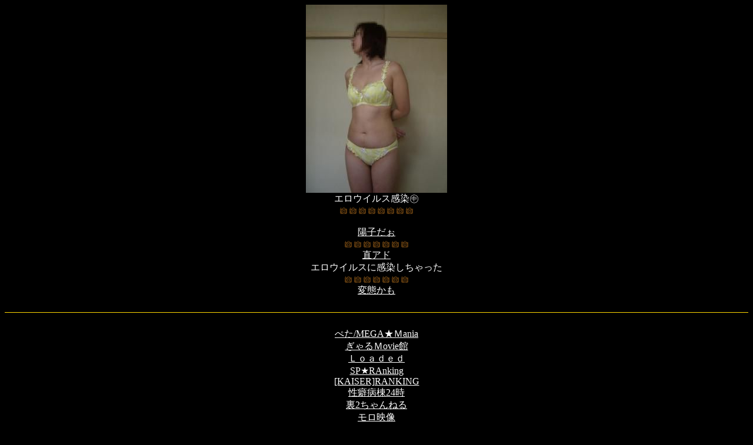

--- FILE ---
content_type: text/html; charset=SJIS
request_url: http://mrank.tv/u/rank.php?id=kooog
body_size: 2310
content:
<!DOCTYPE HTML PUBLIC "-//W3C//DTD HTML 4.01 Transitional//EN"><html>
<head>

<!-- Google Tag Manager -->
<script>(function(w,d,s,l,i){w[l]=w[l]||[];w[l].push({'gtm.start':
new Date().getTime(),event:'gtm.js'});var f=d.getElementsByTagName(s)[0],
j=d.createElement(s),dl=l!='dataLayer'?'&l='+l:'';j.async=true;j.src=
'https://www.googletagmanager.com/gtm.js?id='+i+dl;f.parentNode.insertBefore(j,f);
})(window,document,'script','dataLayer','GTM-TVR5LNK');</script>
<!-- End Google Tag Manager -->

<script async src="https://pagead2.googlesyndication.com/pagead/js/adsbygoogle.js?client=ca-pub-1039098889254006"
     crossorigin="anonymous"></script>

<meta http-equiv="content-type" content="text/html;charset=Shift_JIS">

<meta name="description" content="無料携帯レンタルランキング。iモード, ezweb, softbankに完全対応対応。不正防止機能、絵文字3キャリア間完全変換、多機能ランキング。">
<meta name="keywords" content="無料 携帯 レンタル ランキング MRANK 画像 写メール ランク"><title>香子変態かも</title>
</head>
<body bgcolor="#000000" text="#FFFFFF" link="#FFFFFF" vlink="#FFFFFF">

<!-- Google Tag Manager (noscript) -->
<noscript><iframe src="https://www.googletagmanager.com/ns.html?id=GTM-TVR5LNK"
    height="0" width="0" style="display:none;visibility:hidden"></iframe></noscript>
<!-- End Google Tag Manager (noscript) -->

<script async src="https://pagead2.googlesyndication.com/pagead/js/adsbygoogle.js?client=ca-pub-1039098889254006"
     crossorigin="anonymous"></script>



<center><img src="http://a.mrank.tv/upload/kooog1.jpg" border="0" alt="香子変態かも"> 
<br>
エロウイルス感染㊥</A><br><center>

<A href="http://fm54.kir.jp/pro12/4175.htm"><img src="//img.mobilerz.net/img/i/63714.gif" border=0 align=absmiddle /></a>
<A href="http://fm54.kir.jp/pro12/4173.htm"><img src="//img.mobilerz.net/img/i/63714.gif" border=0 align=absmiddle /></a>
<A href="http://fm54.kir.jp/pro12/4172.htm"><img src="//img.mobilerz.net/img/i/63714.gif" border=0 align=absmiddle /></a> 
<A href="http://mrank.tv/u/in.php?id=41580&amp;pid=41700"><img src="//img.mobilerz.net/img/i/63714.gif" border=0 align=absmiddle /></a>
<A href="http://mrank.tv/u/in.php?id=34310&amp;pid=41700"><img src="//img.mobilerz.net/img/i/63714.gif" border=0 align=absmiddle /></a> 
<A href="http://mrank.tv/u/in.php?id=35920&amp;pid=41700"><img src="//img.mobilerz.net/img/i/63714.gif" border=0 align=absmiddle /></a> 
<A href="http://mrank.tv/u/in.php?guid=ON&id=enterh&pid=kooog"><img src="//img.mobilerz.net/img/i/63714.gif" border=0 align=absmiddle /></a>
<A href="http://mrank.tv/u/in.php?id=41030&amp;pid=41700"><img src="//img.mobilerz.net/img/i/63714.gif" border=0 align=absmiddle /></a>
<br><br><A href="http://mrank.tv/u/in.php?id=prof97e&amp;pid=41700">陽子だぉ</a><br>
<A href="http://mrank.tv/u/in.php?id=36120&amp;pid=41700"><img src="//img.mobilerz.net/img/i/63714.gif" border=0 align=absmiddle /></a> 
<A href="http://mrank.tv/u/in.php?id=hen008&amp;pid=41700"><img src="//img.mobilerz.net/img/i/63714.gif" border=0 align=absmiddle /></a> 
<A href="http://mrank.tv/u/in.php?id=41010&amp;pid=41700"><img src="//img.mobilerz.net/img/i/63714.gif" border=0 align=absmiddle /></a> 
<A href="http://mrank.tv/u/in.php?id=22071&amp;pid=41700"><img src="//img.mobilerz.net/img/i/63714.gif" border=0 align=absmiddle /></a> 
<A href="http://mrank.tv/u/in.php?id=31620&amp;pid=41700"><img src="//img.mobilerz.net/img/i/63714.gif" border=0 align=absmiddle /></a> 
<A href="http://mrank.tv/u/in.php?id=31290&amp;pid=41700"><img src="//img.mobilerz.net/img/i/63714.gif" border=0 align=absmiddle /></a> 
<A href="http://mrank.tv/u/in.php?id=34330&amp;pid=41700"><img src="//img.mobilerz.net/img/i/63714.gif" border=0 align=absmiddle /></a> <br>
<A href="http://www.cyber-ad01.com/0320/?ip=0320&amp;id=E419">直アド</A></FONT><BR>
エロウイルスに感染しちゃった<br>
<A href="http://mrank.tv/u/in.php?id=32180&amp;pid=41700"><img src="//img.mobilerz.net/img/i/63714.gif" border=0 align=absmiddle /></a> 
<A href="http://mrank.tv/u/in.php?id=coco06&amp;pid=41700"><img src="//img.mobilerz.net/img/i/63714.gif" border=0 align=absmiddle /></a> 
<A href="http://mrank.tv/u/in.php?id=newura&amp;pid=kooog"><img src="//img.mobilerz.net/img/i/63714.gif" border=0 align=absmiddle /></a> 
<A href="http://mrank.tv/u/in.php?id=gland&amp;pid=kooog"><img src="//img.mobilerz.net/img/i/63714.gif" border=0 align=absmiddle /></a> 
<A href="http://mrank.tv/u/rank.php?id=yaaso"><img src="//img.mobilerz.net/img/i/63714.gif" border=0 align=absmiddle /></a> 
<A href="http://seiheki.biz/cgi-bin/119/index.cgi?id=kooog"><img src="//img.mobilerz.net/img/i/63714.gif" border=0 align=absmiddle /></a> 
<A href="http://mrank.tv/u/in.php?guid=ON&amp;id=rori45&amp;pid=uypaco"><img src="//img.mobilerz.net/img/i/63714.gif" border=0 align=absmiddle /></a> <br>
<a href=http://www.cyber-ad01.com/koitama/?ip=0116&id=E419>変態かも</a><br><br>
</center>
<hr size=1 color=#FFD700>







<center><br><a href="http://mrank.tv/u/in.php?guid=ON&id=otona03&pid=kooog">ぺた/MEGA★Ｍania</a><BR><a href="http://mrank.tv/u/in.php?guid=ON&id=otona04&pid=kooog">ぎゃるＭovie館</a><BR>
<a href="http://mrank.tv/u/in.php?guid=ON&id=otona09&pid=kooog">Ｌｏａｄｅｄ</a><BR><a href="http://mrank.tv/u/in.php?guid=ON&id=forever&pid=kooog">SP★RAnking</a><BR>

<A href="http://mrank.tv/u/in.php?guid=ON&amp;id=kaiser1&amp;pid=kooog">[KAISER]RANKING</A><BR>
<A href="http://seiheki.biz/cgi-bin/119/index.cgi?id=kooog">性癖病棟24時</A><BR>

<A href="http://mrank.tv/u/in.php?id=newura&amp;pid=kooog">裏2ちゃんねる</A><BR>
<A href="http://mrank.tv/u/in.php?id=gland&amp;pid=kooog">モロ映像</A><BR>
<a href="http://mrank.tv/u/in.php?guid=ON&id=enterh&pid=kooog">プロフＨ学園</a><BR>
<A href="http://mrank.tv/u/in.php?guid=ON&amp;id=m2xyz&amp;pid=kooog">Ｍobile Ｍaster</A><BR>
<A href="http://mrank.tv/u/in.php?guid=ON&amp;id=emxyz&amp;pid=kooog">エロぼ～どマスタ～</A><BR>
<A href="http://mrank.tv/u/in.php?guid=ON&amp;id=dluradouga&amp;pid=kooog">§裏動画DL掲示板§</A> <BR>

<A href="http://mrank.tv/u/in.php?guid=ON&amp;id=amxyz&amp;pid=kooog">あだるとますたぁ</A><BR>
<A href="http://mrank.tv/u/in.php?guid=ON&amp;id=rankdocomo&amp;pid=kooog">DoCoMo</A> <A href="http://mrank.tv/u/in.php?guid=ON&amp;id=rankau&amp;pid=kooog">au</A> <A href="http://mrank.tv/u/in.php?guid=ON&amp;id=ranksoftbank&amp;pid=kooog">softbank</A><BR>
<A href="http://mrank.tv/u/in.php?guid=ON&amp;id=corecore&amp;pid=kooog">§Ｃｏｌｌｅｃｔｉｏｎ§</A><BR>
<A href="http://mrank.tv/u/in.php?guid=ON&amp;id=twoday&amp;pid=kooog">2DAY/RESET★RANKING</A><BR>
<A href="http://mrank.tv/u/in.php?guid=ON&amp;id=qpqpqp&amp;pid=kooog">→ＥＮＴＥＲ←</A><BR>
<A href="http://mrank.tv/u/in.php?guid=ON&amp;id=updown&amp;pid=kooog">■無修正大全集■</A><BR>
<A href="http://mrank.tv/u/in.php?guid=ON&amp;id=megaxxxr&amp;pid=kooog">●MEGA(･∀･)xxxR!!</A><BR><A href="http://mrank.tv/u/in.php?guid=ON&amp;id=urapeta&amp;pid=kooog">■裏■-ぺた動画館</A><BR>
<hr size=1 color=#FFD700>


<center>0 0<br>
20684 <br>
[<a href="regist.php?id=kooog">登録</a>
|<a href="mod.php?id=kooog">変更</a>|
<a href="del.php?id=kooog">削除</a>]<br>
[<a href="login.php?id=kooog">管理者</a>]
</center>
<br>

<center>
<div style="text-align:center; margin-top: 26px;"><div style="margin:10px 0"><a href="https://blove.jp/tag/オリジナル?utm_source=mrank_u&utm_medium=text&utm_campaign=mrank_01&utm_content=1">「#オリジナル」のBL小説を読む<br />BL小説&nbsp;BLove</a></div></div><br>
<a href="http://mrank.tv">- MRANK -</a><br><br><br><br><br><br><br>
</center>
<!-- Cloudflare Web Analytics -->
<script defer src='https://static.cloudflareinsights.com/beacon.min.js' data-cf-beacon='{"token": "bc6009f91f5b41909defcb8020da7664"}'></script>
<!-- End Cloudflare Web Analytics -->

</body></html>

--- FILE ---
content_type: text/html; charset=utf-8
request_url: https://www.google.com/recaptcha/api2/aframe
body_size: 267
content:
<!DOCTYPE HTML><html><head><meta http-equiv="content-type" content="text/html; charset=UTF-8"></head><body><script nonce="bzfArfi5hvocnQMhXXFXCQ">/** Anti-fraud and anti-abuse applications only. See google.com/recaptcha */ try{var clients={'sodar':'https://pagead2.googlesyndication.com/pagead/sodar?'};window.addEventListener("message",function(a){try{if(a.source===window.parent){var b=JSON.parse(a.data);var c=clients[b['id']];if(c){var d=document.createElement('img');d.src=c+b['params']+'&rc='+(localStorage.getItem("rc::a")?sessionStorage.getItem("rc::b"):"");window.document.body.appendChild(d);sessionStorage.setItem("rc::e",parseInt(sessionStorage.getItem("rc::e")||0)+1);localStorage.setItem("rc::h",'1769197023949');}}}catch(b){}});window.parent.postMessage("_grecaptcha_ready", "*");}catch(b){}</script></body></html>